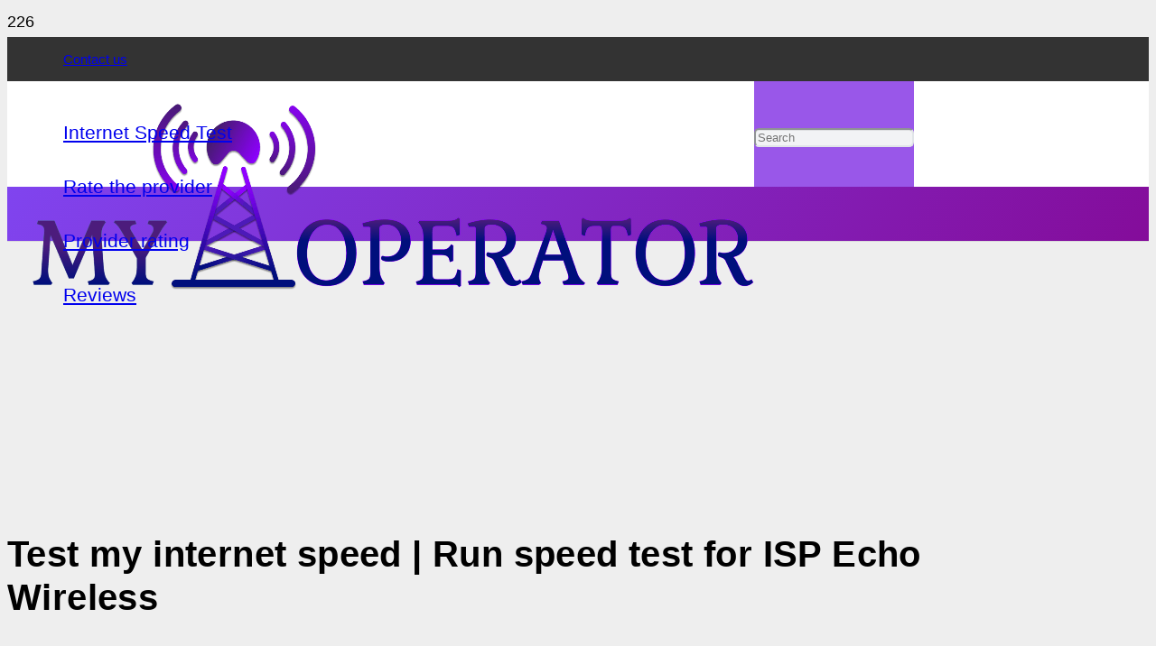

--- FILE ---
content_type: text/html; charset=UTF-8
request_url: https://widget.speed-limited.com/en/
body_size: 2262
content:
<!doctype html><html lang="en"><head> <meta charset="utf-8"> <meta name="viewport" content="width=device-width, initial-scale=1, shrink-to-fit=no"> <meta name="description" content="On our site you can check the speed of your internet. SpeedTest is a new generation of test, checking from a smartphone and PC. Internet speed check"> <meta name="keywords" content="speed, checking, speedtest, checking speed, checking bandwidth, checking internet speed, checking broadband speed, speakeasy, flash, cnet, internet, network, connecting, broadband, bandwidth, delay, ping, bandwidth, receiving, transmitting, connection, dsl,"> <title>Speedtest - Internet Speed Test</title> <link rel="stylesheet" href="/assets/css/bootstrap.min.css"> <link rel="stylesheet" href="/assets/css/styles.min.css"> <script type="text/javascript" crossorigin="anonymous" src="/assets/js/jquery-3.2.1.min.js"></script> <script type="text/javascript" crossorigin="anonymous" src="https://widget.speed-limited.com/assets/js/popper.min.js"></script> <script type="text/javascript" crossorigin="anonymous" src="https://widget.speed-limited.com/assets/js/bootstrap.min.js"></script> <link rel="alternate" hreflang="x-default" href="https://widget.speed-limited.com//"><link rel="alternate" hreflang="ru href=https://widget.speed-limited.com/ru/" /><link rel="alternate" hreflang="ua href=https://widget.speed-limited.com/ua/" /><link rel="alternate" hreflang="en href=https://widget.speed-limited.com/en/" /><link rel="alternate" hreflang="de href=https://widget.speed-limited.com/de/" /><link rel="alternate" hreflang="es href=https://widget.speed-limited.com/es/" />  <meta property="og:title" content="Speedtest Internet speed check" /> <meta property="og:type" content="article" /> <meta property="og:url" content="https://widget.speed-limited.com/" /> <meta property="og:image" content="https://widget.speed-limited.com/assets/images/logo.png" /> <meta property="og:description" content="On our site you can check the speed of your internet. SpeedTest is a new generation of test, checking from a smartphone and PC. Internet speed check" />  <meta name="twitter:card" content="app">  <meta name="twitter:url" content="https://widget.speed-limited.com/"/> <meta name="twitter:title" content="Speedtest Internet speed check"> <meta name="twitter:description" content="On our site you can check the speed of your internet. SpeedTest is a new generation of test, checking from a smartphone and PC. Internet speed check"> <meta name="twitter:image" content="https://widget.speed-limited.com/assets/images/logo.png">  <meta itemprop="name" content="Speedtest Internet speed check"> <meta itemprop="description" content="On our site you can check the speed of your internet. SpeedTest is a new generation of test, checking from a smartphone and PC. Internet speed check"> <meta itemprop="image" content="https://widget.speed-limited.com/assets/images/logo.png"> <link rel="apple-touch-icon" sizes="57x57" href="/assets/icons/apple-icon-57x57.png"> <link rel="apple-touch-icon" sizes="60x60" href="/assets/icons/apple-icon-60x60.png"> <link rel="apple-touch-icon" sizes="72x72" href="/assets/icons/apple-icon-72x72.png"> <link rel="apple-touch-icon" sizes="76x76" href="/assets/icons/apple-icon-76x76.png"> <link rel="apple-touch-icon" sizes="114x114" href="/assets/icons/apple-icon-114x114.png"> <link rel="apple-touch-icon" sizes="120x120" href="/assets/icons/apple-icon-120x120.png"> <link rel="apple-touch-icon" sizes="144x144" href="/assets/icons/apple-icon-144x144.png"> <link rel="apple-touch-icon" sizes="152x152" href="/assets/icons/apple-icon-152x152.png"> <link rel="apple-touch-icon" sizes="180x180" href="/assets/icons/apple-icon-180x180.png"> <link rel="icon" type="image/png" sizes="192x192" href="/assets/icons/android-icon-192x192.png"> <link rel="icon" type="image/png" sizes="32x32" href="/assets/icons/favicon-32x32.png"> <link rel="icon" type="image/png" sizes="96x96" href="/assets/icons/favicon-96x96.png"> <link rel="icon" type="image/png" sizes="16x16" href="/assets/icons/favicon-16x16.png"> <link rel="manifest" href="/assets/icons/manifest.json"> <meta name="msapplication-TileColor" content="#ffffff"> <meta name="msapplication-TileImage" content="/assets/icons/ms-icon-144x144.png"> <meta name="theme-color" content="#ffffff"> <script type="text/javascript"> document.oncontextmenu = function() { return false; }; document.onkeydown = function(e) { if (e.keyCode == 123) { return false; } if (e.ctrlKey && e.shiftKey && e.keyCode == 'I'.charCodeAt(0)) { return false; } if (e.ctrlKey && e.shiftKey && e.keyCode == 'J'.charCodeAt(0)) { return false; } if (e.ctrlKey && e.keyCode == 'U'.charCodeAt(0)) { return false; } if (e.ctrlKey && e.shiftKey && e.keyCode == 'C'.charCodeAt(0)) { return false; } } </script>  <body itemscope="itemscope" itemtype="http://schema.org/WebPage"><main role="main" class="container"> <script type="text/javascript"> var oConfig = { base_url: 'https://widget.speed-limited.com/', server: 'widget.speed-limited.com', server_id: '34', lang: 'en', ip_info: '[base64]', }</script><style> .speedometer { width: 350px; height: 350px; }</style><script type="text/javascript" src="/assets/js/raphael-min.js"></script><script type="text/javascript" src="/assets/js/Chart.bundle.min.js"></script><script type="text/javascript" src="/assets/js/speedometer/speedometer.min.js"></script><script type="text/javascript" src="https://widget.speed-limited.com/assets/js/script.min.js"></script><div class=" f-white"> <div class="col text-center ads-col-2"></div> </div> <div class="row"> <div class="col ads-col-content" id="speed_result"> <div class="text-center"> <div id="goButton" > <a href="javascript:runTest();" id="goBtn" class="button" hreflang="en">GO</a> </div> </div> <div id="speed_area" style="display: none"> <div> <div id="speeds" class="speedometer"></div> <div class="button-set text-center"> <button type="button" onclick="javascript:runTest()" id="retestBtn" class="btn btn-outline-secondary">AGAIN</button>  </div> </div> <div class="infometer row"> <div class="new-point-column">  <div class="item col"> <div class="info"> <b>Ping:</b> <span id="pspeed">0</span> ms </div> <div class="graph"> <canvas class="graph-canvas" width="200" height="50" id="pgraph"></canvas> </div> </div> <div class="item col"> <div class="info"> <b>Download:</b> <span id="dspeed">0</span> Mbit/s </div> <div class="graph"> <canvas class="graph-canvas" width="200" height="50" id="dgraph"></canvas> </div> </div> <div class="item col"> <div class="info"> <b>Upload:</b> <span id="uspeed">0</span> Mbit/s </div> <div class="graph"> <canvas class="graph-canvas" width="200" height="50" id="ugraph"></canvas> </div> </div></div>  </div> </div> <div class="row"> <div class="col text-right"> <h5>Amazon.com, Inc.</h5> <p class="gray" style="margin-bottom: 0;">18.191.19.81</p> </div> <div class="col-1" style="min-width:50px;"><i><img src="/assets/images/oper.png"> </i></div> <div class="col-1"></div> <div class="col-1" style="min-width:100px;"><i><img src="/assets/images/net.png"></i></div> <div class="col text-left"> <h5 id="server_name">Server 1</h5> <p id="server_country" class="gray" style="margin-bottom: 0;">Nederland</p> <a href="#" class="ye" data-toggle="modal" data-target="#selectServerModal">Change Server</a> </div> </div> </div> </div> </div> </div><div class="modal fade" id="selectServerModal" tabindex="-1" role="dialog" aria-labelledby="exampleModalLabel" aria-hidden="true"> <div class="modal-dialog" role="document"> <div class="modal-content"> <div class="modal-header"> <h5 class="modal-title" id="exampleModalLabel">Change Server</h5> <button type="button" class="close" data-dismiss="modal" aria-label="Close"> <span aria-hidden="true">&times;</span> </button> </div> <div class="modal-body"> <p onclick="changeServer('34', 'Nederland', 'Server 1', 'widget.speed-limited.com')" style="cursor: pointer;">Nederland - Server 1</p><p onclick="changeServer('36', 'USA', 'Server 3', 'speed-limited.com')" style="cursor: pointer;">USA - Server 3</p> </div> <div class="modal-footer"> <button type="button" class="btn btn-secondary" data-dismiss="modal">Close</button> </div> </div> </div></div></div> </main> <link type="text/css" onload='this.media = "all"' rel="stylesheet" href="/assets/css/font-awesome.min.css"></body></html>

--- FILE ---
content_type: text/html; charset=utf-8
request_url: https://www.google.com/recaptcha/api2/aframe
body_size: 267
content:
<!DOCTYPE HTML><html><head><meta http-equiv="content-type" content="text/html; charset=UTF-8"></head><body><script nonce="gyUgghwkvju0gh6zaAkMZA">/** Anti-fraud and anti-abuse applications only. See google.com/recaptcha */ try{var clients={'sodar':'https://pagead2.googlesyndication.com/pagead/sodar?'};window.addEventListener("message",function(a){try{if(a.source===window.parent){var b=JSON.parse(a.data);var c=clients[b['id']];if(c){var d=document.createElement('img');d.src=c+b['params']+'&rc='+(localStorage.getItem("rc::a")?sessionStorage.getItem("rc::b"):"");window.document.body.appendChild(d);sessionStorage.setItem("rc::e",parseInt(sessionStorage.getItem("rc::e")||0)+1);localStorage.setItem("rc::h",'1769707786147');}}}catch(b){}});window.parent.postMessage("_grecaptcha_ready", "*");}catch(b){}</script></body></html>

--- FILE ---
content_type: text/css
request_url: https://widget.speed-limited.com/assets/css/styles.min.css
body_size: 1633
content:
.blog .media-mobile .media-body,.share-links{margin-top:10px}.button,.yee{text-transform:uppercase}

 body{color:#9193a8}  


  /*  body {background: linear-gradient(to bottom, #05104c, #03118d, #007dad);} */


main{margin-bottom:10px}



.footer a,main a{color:#FEBC11/*!important*/}.f-white,a.btn{color:#fff}.navbar-brand{font-weight:700}#goBtn{font-weight:500}.button,.navbar-brand{font-weight:700}#goBtn:hover{color:#b6cad4;text-decoration:none}.article img{width:100%;height:auto}.yee{/*!important*/}@media (min-width:1200px){.article,.article img{max-width:780px}}.m-lef{margin-right:15px}.ye img{margin-right:10px}.btn,.dropdown-item,.dropdown-menu,.form-control,.lead,body,div,li,p{font-size:15px}#goBtn:hover,.bg-my-blue,.footer{background-color:#1a1b40}html{position:relative;min-height:100%}


#speed_result {margin: 2px auto 0;}   



/*

#speed_result {
    margin-left: 5%; }   */

/* center widget  */



/* customize widget blocks    .row {margin-left: 5%;}   */ 




body{padding-top:0px;


background-color:#080929;font-family:-apple-system,BlinkMacSystemFont,"Segoe UI",Roboto,Oxygen-Sans,Ubuntu,Cantarell,"Helvetica Neue",sans-serif}.footer{margin-top:20px;width:100%;height:60px;line-height:44px;color:#b6cad4;position:absolute;right:0;bottom:0;left:0;text-align:center}.footer a,.yee,main a{/*!important*/color:#1cbfff}.footer a,main a:hover{/*!important*/color:#00fb97}.f-white,a.btn{color:#fff}.footer .row{margin-right:0;margin-left:0}.navbar{padding:.3rem 1rem}.navbar .dropdown .img{width:20px;margin-top:-3px;margin-right:4px}.navbar .nav-item{margin-left:15px}.dropdownMenuLink{cursor:pointer;color:#fff}.btn,.dropdown-menu,.form-control{border-radius:.2rem}.gray,.gray *{color:#f1f1f1!important}#goBtn{border-radius:360px;color:#FEBC11;background-color:transparent;border:4px solid #FEBC11;padding:0;height:220px;width:220px;line-height:220px;font-size:30px}

.button{display:inline-block;margin:18px auto;padding:16px 40px;border-radius:5px;font-size:18px;border:none;background:#34aadc;color:#fff;cursor:pointer}

.infometer .item,.speed-item{background:rgba(0,251,151,.08);color:#fff}.graph-canvas{width:200px;height:50px}


.infometer .item{padding:10px;margin:8px;text-align:left;font-size:17px;width:200px}

.speed-item,.t-center,div.meter{text-align:center}.item .info{padding-bottom:15px;color:#fff}.item .info span{color:#fff}#ggdl svg{margin-top:-40px;margin-bottom:-80px}

div#speed_area{position:relative;display:flex;justify-content:center;flex-flow:row wrap;max-width:900px;margin:18px auto;padding:0}

div.meter{display:inline-block;height:300px;width:400px;font-size:6vw}.button-set .btn-outline-secondary{color:#fff;border-color:#fff}

.speed-item{padding:10px;margin:8px 5px;font-size:17px}


.blog .media-mobile .media-body,.share-links{margin-top:10px}

.speed-item span{display:block;font-size:44px;color:#fff}


.speed-item small{color:#9e9ea0}.share-links a i{color:#fff}.input_for_bg{border:0}.account_error p{color:#FEBC11;margin-bottom:5px}.account_error p:last-child{margin-bottom:20px}.blog_row .entry-title>a{color:#333;text-decoration:none;border-bottom:1px solid rgba(0,0,0,.1);-webkit-transition:all .3s ease;-o-transition:all .3s ease;transition:all .3s ease}.blog_row .short{font-size:13px}.blog_row .text-muted a{color:#6c757d}@media (min-width:1200px){.container{max-width:1260px}}.ads-col-1{min-width:160px;max-width:160px;padding:0}.ads-col-2{min-width:760px;max-width:760px;padding:0}.ads-col-3{min-width:300px;max-width:300px;padding:0}.ads-col-content{min-width:760px;max-width:760px;padding-bottom:0}.copy_link{color:#fff;border-color:#fff;border-radius:40px}#speed_result .row{margin-left:0;margin-right:0}.blog a{color:#13436b!important}.blog a:hover{color:#007bff!important}.blog .media,.blog .media-mobile{border-bottom:1px solid rgba(0,0,0,.1)}@media (max-width:1240px){.ads-col-1,.ads-col-3{display:none}.ads-col-2{max-width:100%}.ads-col-content{margin:0 auto}}.modal{color:#000}.fa-2x:hover,h1 span{color:#1cbfff}.fa-2x{margin:-10px}.m-lef{margin-left:10%}.shar{width:-webkit-fill-available}@media (min-width:300px){h1{font-size:1.8rem}}
.h5, h5 {
    font-size: 1.15rem;
}

--- FILE ---
content_type: application/javascript
request_url: https://widget.speed-limited.com/assets/js/script.min.js
body_size: 1428
content:
var ggdl,dgraph,ugraph,pgraph,interval,worker=null,force_stop=!1,upload_speed=0,download_speed=0,ping=0;function mbpsToAmount(t){return 1-1/Math.pow(1.3,Math.sqrt(t))}function randomInteger(t,e){var a=t+Math.random()*(e-t);return a=Math.round(a)}function updateGauge(t,e){if("download"===t)var a=100;else if("upload"===t)a=100;else if("ping"===t)a=Math.max(Math.pow(2,Math.ceil(Math.log2(e))),gauge.config.max);ggdl.refresh(e,a)}function runTest(){$("#ggdl").empty(),$("#pgraph").empty(),$("#dgraph").empty(),$("#ugraph").empty();var n,t={type:"line",data:{datasets:[{label:"",fill:!0,lineTension:.1,backgroundColor:"rgba(32, 245, 119, 0.58)",borderColor:"#1cbfff",borderCapStyle:"butt",borderDash:[],borderDashOffset:0,borderJoinStyle:"miter",pointBorderColor:"rgba(255, 121, 0, 1)",pointBackgroundColor:"rgba(255, 121, 0, 1)",pointBorderWidth:0,pointHoverRadius:1,pointHoverBackgroundColor:"rgba(255, 121, 0, 1)",pointHoverBorderColor:"rgba(255, 121, 0, 1)",pointHoverBorderWidth:1,pointRadius:1,pointHitRadius:1,data:[],spanGaps:!1}]},options:{responsive:!0,legend:{display:!1},scales:{xAxes:[{display:!1,scaleLabel:{display:!1},ticks:{beginAtZero:!0}}],yAxes:[{display:!1,scaleLabel:"",ticks:{beginAtZero:!0}}]}},tooltips:{enabled:!1}};if(dgraph=new Chart($("#dgraph")[0].getContext("2d"),JSON.parse(JSON.stringify(t))),ugraph=new Chart($("#ugraph")[0].getContext("2d"),JSON.parse(JSON.stringify(t))),pgraph=new Chart($("#pgraph")[0].getContext("2d"),JSON.parse(JSON.stringify(t))),(n=new Speedometer("speeds",{theme:"default"})).draw(),null!=worker)worker.postMessage("abort"),worker=null,$("#abortBtn").show(),$("#retestBtn").hide();else{(worker=new Worker(oConfig.base_url+"/assets/js/speedtest.min.js")).postMessage('start {"url_dl": "https://'+oConfig.server+'/agent.php?act=download", "url_ul": "https://'+oConfig.server+'/agent.php?act=upload", "url_ping": "https://'+oConfig.server+'/agent.php?act=ping"}'),$("#speed_area").fadeIn("slow"),$("#goButton").hide(),$("#abortBtn").show(),$("#retestBtn").hide();var e=worker;interval=setInterval(function(){e.postMessage("status")},200),worker.onmessage=function(t){var e=JSON.parse(t.data),a=e.testState,r=!1,s=0,o=0;1===a&&(r=!1,dgraph.data.labels[dgraph.data.datasets[0].data.length-1]="",dgraph.data.datasets[0].data.push(e.dlStatus),dgraph.update(),$("#dspeed").html(e.dlStatus),s=o==e.dlStatus?(o+=.01,Number(o)):Number(e.dlStatus),0==e.dlStatus&&(r=!0,s=0)),2===a&&(r=!1,pgraph.data.labels[pgraph.data.datasets[0].data.length-1]="",pgraph.data.datasets[0].data.push(e.pingStatus),pgraph.update(),$("#pspeed").html(e.pingStatus),s=Number(e.pingStatus),0==e.pingStatus&&(r=!0,s=0)),3===a&&(r=!1,ugraph.data.labels[ugraph.data.datasets[0].data.length-1]="",ugraph.data.datasets[0].data.push(e.ulStatus),ugraph.update(),$("#uspeed").html(e.ulStatus),s=o==e.ulStatus?(o+=.01,Number(o)):Number(e.ulStatus),0==e.ulStatus&&(r=!0,s=0)),0<s&&n.animatedUpdate(s,800),1==r&&(setTimeout(function(){parseFloat(0).toFixed(2);n.animatedUpdate(0,800)},200),n.stopAnimation()),4<=a&&(n.stopAnimation(),clearInterval(interval),worker=null,force_stop||$.post("/ajax/set_result",{action:"save",download_speed:e.dlStatus,upload_speed:e.ulStatus,ping:e.pingStatus,ip_info:oConfig.ip_info,server_id:oConfig.server_id}).done(function(t){$.post("/ajax/get_result",{result_id:t.uid,lang_code:oConfig.lang}).done(function(t){$("#abortBtn").hide(),$("#retestBtn").show(),$("#speed_result").html(t.html)})}))}}}function stopTest(){force_stop=!0,worker.postMessage("abort"),worker=null}function changeServer(t,e,a,r){$("#server_name").html(a),$("#server_country").html(e),oConfig.server=r,$.post("/ajax/change_server",{id:t}),$("#selectServerModal").modal("hide")}function changePushState(t){history.pushState(null,"",t)}